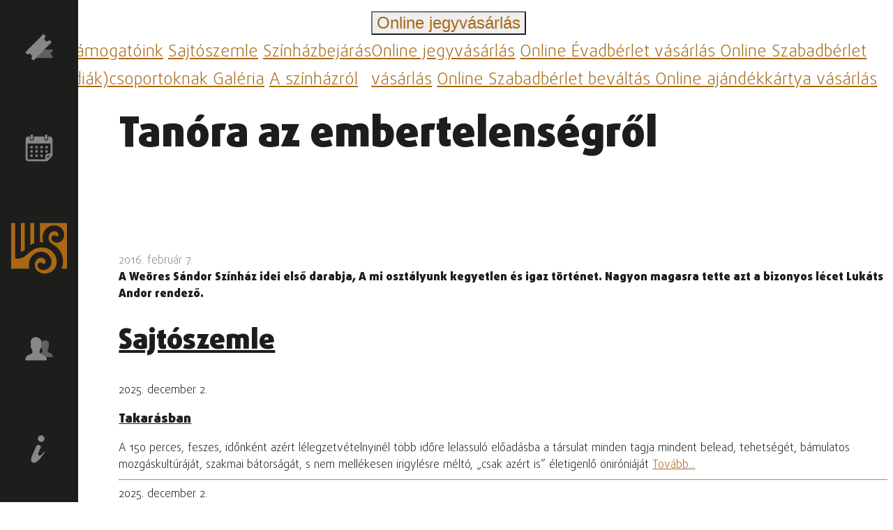

--- FILE ---
content_type: text/html; charset=UTF-8
request_url: https://wssz.hu/hu/article/tanora-az-embertelensegrol
body_size: 18585
content:

<!DOCTYPE html>
<html lang="hu">
<head>
    <meta charset="utf-8" />
    <meta http-equiv="Content-type" content="text/html; charset=utf-8" />
    <meta http-equiv="X-UA-Compatible" content="IE=edge" />
    <meta name="viewport" content="width=device-width, initial-scale=1, shrink-to-fit=no" />
    <meta name="copyright" content="https://wssz.hu/hu" />
    <meta name="referrer" content="unsafe-url" />
    <meta name="Author" content="Mészáros Zsolt (ergomarketing.hu)" />

    <meta name="twitter:card" content="summary_large_image" />
    <meta name="twitter:site" content="@WSSzinhaz" />
    <meta property="og:site_name" content="wssz.hu" />
    <meta property="og:url" content="https://wssz.hu/hu/article/tanora-az-embertelensegrol" />
    <meta name="twitter:url" content="https://wssz.hu/hu/article/tanora-az-embertelensegrol" />

    <title>Tanóra az embertelenségről - Weöres Sándor Színház</title>

    <meta name="keywords" content="" />
<meta name="description" content="A Weöres Sándor Színház idei első darabja, A mi osztályunk kegyetlen és igaz történet. Nagyon magasra tette azt a bizonyos lécet Lukáts Andor rendező." />
<meta property="og:type" content="article" />
<meta property="og:title" content="Tanóra az embertelenségről" />
<meta property="og:description" content="A Weöres Sándor Színház idei első darabja, A mi osztályunk kegyetlen és igaz történet. Nagyon magasra tette azt a bizonyos lécet Lukáts Andor rendező." />
<meta property="og:image" content="" />
<meta property="article:published_time" content="2016-02-07T20:47" />
<meta property="article:modified_time" content="2016-02-07T20:47" />
<meta property="article:author" content="Weöres Sándor Színház" />
<meta property="article:tag" content="" />
<meta name="twitter:title" content="Tanóra az embertelenségről" />
<meta name="twitter:description" content="A Weöres Sándor Színház idei első darabja, A mi osztályunk kegyetlen és igaz történet. Nagyon magasra tette azt a bizonyos lécet Lukáts Andor rendező." />
<meta name="twitter:image" content="" />

                    
    <meta name="Robots" content="all" />

    <link rel="copyright" title="Szerzői jogok" href="https://wssz.hu/hu/gdpr-hu" />
    <link rel="author" title="Impresszum" href="https://wssz.hu/hu/impressum-hu" />
    <link rel="home" title="Weöres Sándor Színház" href="https://wssz.hu/hu" />
    <link rel="canonical" href="https://wssz.hu/hu/article/tanora-az-embertelensegrol" />
    <link rel="alternate" href="wssz.hu" hreflang="hu">
    <link rel="alternate" href="wssz.hu" hreflang="x-default">

    <link rel="apple-touch-icon" sizes="57x57" href="https://wssz.hu/static/icon/apple-icon-57x57.png">
    <link rel="apple-touch-icon" sizes="60x60" href="https://wssz.hu/static/icon/apple-icon-60x60.png">
    <link rel="apple-touch-icon" sizes="72x72" href="https://wssz.hu/static/icon/apple-icon-72x72.png">
    <link rel="apple-touch-icon" sizes="76x76" href="https://wssz.hu/static/icon/apple-icon-76x76.png">
    <link rel="apple-touch-icon" sizes="114x114" href="https://wssz.hu/static/icon/apple-icon-114x114.png">
    <link rel="apple-touch-icon" sizes="120x120" href="https://wssz.hu/static/icon/apple-icon-120x120.png">
    <link rel="apple-touch-icon" sizes="144x144" href="https://wssz.hu/static/icon/apple-icon-144x144.png">
    <link rel="apple-touch-icon" sizes="152x152" href="https://wssz.hu/static/icon/apple-icon-152x152.png">
    <link rel="apple-touch-icon" sizes="180x180" href="https://wssz.hu/static/icon/apple-icon-180x180.png">
    <link rel="icon" type="image/png" sizes="192x192"  href="https://wssz.hu/static/icon/android-icon-192x192.png">
    <link rel="icon" type="image/png" sizes="32x32" href="https://wssz.hu/static/icon/favicon-32x32.png">
    <link rel="icon" type="image/png" sizes="96x96" href="https://wssz.hu/static/icon/favicon-96x96.png">
    <link rel="icon" type="image/png" sizes="16x16" href="https://wssz.hu/static/icon/favicon-16x16.png">
    <link rel="manifest" href="https://wssz.hu/static/icon/manifest.json">
    <meta name="msapplication-TileColor" content="#ffffff">
    <meta name="msapplication-TileImage" content="https://wssz.hu/static/icon/ms-icon-144x144.png">
    <meta name="theme-color" content="#ffffff">

    <!-- CSS -->
    <!-- Bootstrap -->
    <link href="https://wssz.hu/tyndall/static/node_modules/bootstrap/dist/css/bootstrap.min.css" rel="stylesheet" type="text/css">
    <!-- Fontawesome -->
    <link href="https://wssz.hu/tyndall/static/node_modules/@fortawesome/fontawesome-free/css/all.min.css" rel="stylesheet" type="text/css">
    <!-- flatpickr -->
    <link href="https://wssz.hu/tyndall/static/node_modules/flatpickr/dist/flatpickr.min.css" rel="stylesheet" type="text/css">
    <!-- Animate CSS -->
    <link href="https://wssz.hu/tyndall/static/animate.css" rel="stylesheet" type="text/css">
    <!-- Own CSS -->
    <link href="https://wssz.hu/tyndall/static/style.css?v=31" rel="stylesheet" type="text/css">
    <link href="https://wssz.hu/static/style.css?v=31" rel="stylesheet" type="text/css">

        <!-- BaguetteBox -->
    <link href="https://wssz.hu/tyndall/static/node_modules/baguettebox.js/dist/baguetteBox.min.css" rel="stylesheet" type="text/css">
    <!-- article css -->
    <link href="https://wssz.hu/static/article.css?v=31" rel="stylesheet" type="text/css">

            <script>
            // Define dataLayer and the gtag function.
            window.dataLayer = window.dataLayer || [];
            function gtag(){dataLayer.push(arguments);}

            // Set default consent to 'denied' as a placeholder
            // Determine actual values based on your own requirements
            gtag('consent', 'default', {
                'ad_storage': 'denied',
                'ad_user_data': 'denied',
                'ad_personalization': 'denied',
                'analytics_storage': 'granted',
                'functionality_storage': 'denied',
                'personalization_storage': 'denied',
                'security_storage': 'granted'
            });
        </script>
        <!-- Google tag (gtag.js) -->
        <script async src="https://www.googletagmanager.com/gtag/js?id=UA-148967668-1"></script>
        <script>
            window.dataLayer = window.dataLayer || [];
            function gtag(){dataLayer.push(arguments);}

            gtag('js', new Date());
            gtag('config', 'UA-148967668-1');
        </script>
        
            <!-- InMobi Choice. Consent Manager Tag v3.0 (for TCF 2.2) -->
<script type="text/javascript" async=true>
(function() {
  var host = window.location.hostname;
  var element = document.createElement('script');
  var firstScript = document.getElementsByTagName('script')[0];
  var url = 'https://cmp.inmobi.com'
    .concat('/choice/', 'TXrzTWP0ynndg', '/', host, '/choice.js?tag_version=V3');
  var uspTries = 0;
  var uspTriesLimit = 3;
  element.async = true;
  element.type = 'text/javascript';
  element.src = url;

  firstScript.parentNode.insertBefore(element, firstScript);

  function makeStub() {
    var TCF_LOCATOR_NAME = '__tcfapiLocator';
    var queue = [];
    var win = window;
    var cmpFrame;

    function addFrame() {
      var doc = win.document;
      var otherCMP = !!(win.frames[TCF_LOCATOR_NAME]);

      if (!otherCMP) {
        if (doc.body) {
          var iframe = doc.createElement('iframe');

          iframe.style.cssText = 'display:none';
          iframe.name = TCF_LOCATOR_NAME;
          doc.body.appendChild(iframe);
        } else {
          setTimeout(addFrame, 5);
        }
      }
      return !otherCMP;
    }

    function tcfAPIHandler() {
      var gdprApplies;
      var args = arguments;

      if (!args.length) {
        return queue;
      } else if (args[0] === 'setGdprApplies') {
        if (
          args.length > 3 &&
          args[2] === 2 &&
          typeof args[3] === 'boolean'
        ) {
          gdprApplies = args[3];
          if (typeof args[2] === 'function') {
            args[2]('set', true);
          }
        }
      } else if (args[0] === 'ping') {
        var retr = {
          gdprApplies: gdprApplies,
          cmpLoaded: false,
          cmpStatus: 'stub'
        };

        if (typeof args[2] === 'function') {
          args[2](retr);
        }
      } else {
        if(args[0] === 'init' && typeof args[3] === 'object') {
          args[3] = Object.assign(args[3], { tag_version: 'V3' });
        }
        queue.push(args);
      }
    }

    function postMessageEventHandler(event) {
      var msgIsString = typeof event.data === 'string';
      var json = {};

      try {
        if (msgIsString) {
          json = JSON.parse(event.data);
        } else {
          json = event.data;
        }
      } catch (ignore) {}

      var payload = json.__tcfapiCall;

      if (payload) {
        window.__tcfapi(
          payload.command,
          payload.version,
          function(retValue, success) {
            var returnMsg = {
              __tcfapiReturn: {
                returnValue: retValue,
                success: success,
                callId: payload.callId
              }
            };
            if (msgIsString) {
              returnMsg = JSON.stringify(returnMsg);
            }
            if (event && event.source && event.source.postMessage) {
              event.source.postMessage(returnMsg, '*');
            }
          },
          payload.parameter
        );
      }
    }

    while (win) {
      try {
        if (win.frames[TCF_LOCATOR_NAME]) {
          cmpFrame = win;
          break;
        }
      } catch (ignore) {}

      if (win === window.top) {
        break;
      }
      win = win.parent;
    }
    if (!cmpFrame) {
      addFrame();
      win.__tcfapi = tcfAPIHandler;
      win.addEventListener('message', postMessageEventHandler, false);
    }
  };

  makeStub();

  function makeGppStub() {
    const CMP_ID = 10;
    const SUPPORTED_APIS = [
      '2:tcfeuv2',
      '6:uspv1',
      '7:usnatv1',
      '8:usca',
      '9:usvav1',
      '10:uscov1',
      '11:usutv1',
      '12:usctv1'
    ];

    window.__gpp_addFrame = function (n) {
      if (!window.frames[n]) {
        if (document.body) {
          var i = document.createElement("iframe");
          i.style.cssText = "display:none";
          i.name = n;
          document.body.appendChild(i);
        } else {
          window.setTimeout(window.__gpp_addFrame, 10, n);
        }
      }
    };
    window.__gpp_stub = function () {
      var b = arguments;
      __gpp.queue = __gpp.queue || [];
      __gpp.events = __gpp.events || [];

      if (!b.length || (b.length == 1 && b[0] == "queue")) {
        return __gpp.queue;
      }

      if (b.length == 1 && b[0] == "events") {
        return __gpp.events;
      }

      var cmd = b[0];
      var clb = b.length > 1 ? b[1] : null;
      var par = b.length > 2 ? b[2] : null;
      if (cmd === "ping") {
        clb(
          {
            gppVersion: "1.1", // must be “Version.Subversion”, current: “1.1”
            cmpStatus: "stub", // possible values: stub, loading, loaded, error
            cmpDisplayStatus: "hidden", // possible values: hidden, visible, disabled
            signalStatus: "not ready", // possible values: not ready, ready
            supportedAPIs: SUPPORTED_APIS, // list of supported APIs
            cmpId: CMP_ID, // IAB assigned CMP ID, may be 0 during stub/loading
            sectionList: [],
            applicableSections: [-1],
            gppString: "",
            parsedSections: {},
          },
          true
        );
      } else if (cmd === "addEventListener") {
        if (!("lastId" in __gpp)) {
          __gpp.lastId = 0;
        }
        __gpp.lastId++;
        var lnr = __gpp.lastId;
        __gpp.events.push({
          id: lnr,
          callback: clb,
          parameter: par,
        });
        clb(
          {
            eventName: "listenerRegistered",
            listenerId: lnr, // Registered ID of the listener
            data: true, // positive signal
            pingData: {
              gppVersion: "1.1", // must be “Version.Subversion”, current: “1.1”
              cmpStatus: "stub", // possible values: stub, loading, loaded, error
              cmpDisplayStatus: "hidden", // possible values: hidden, visible, disabled
              signalStatus: "not ready", // possible values: not ready, ready
              supportedAPIs: SUPPORTED_APIS, // list of supported APIs
              cmpId: CMP_ID, // list of supported APIs
              sectionList: [],
              applicableSections: [-1],
              gppString: "",
              parsedSections: {},
            },
          },
          true
        );
      } else if (cmd === "removeEventListener") {
        var success = false;
        for (var i = 0; i < __gpp.events.length; i++) {
          if (__gpp.events[i].id == par) {
            __gpp.events.splice(i, 1);
            success = true;
            break;
          }
        }
        clb(
          {
            eventName: "listenerRemoved",
            listenerId: par, // Registered ID of the listener
            data: success, // status info
            pingData: {
              gppVersion: "1.1", // must be “Version.Subversion”, current: “1.1”
              cmpStatus: "stub", // possible values: stub, loading, loaded, error
              cmpDisplayStatus: "hidden", // possible values: hidden, visible, disabled
              signalStatus: "not ready", // possible values: not ready, ready
              supportedAPIs: SUPPORTED_APIS, // list of supported APIs
              cmpId: CMP_ID, // CMP ID
              sectionList: [],
              applicableSections: [-1],
              gppString: "",
              parsedSections: {},
            },
          },
          true
        );
      } else if (cmd === "hasSection") {
        clb(false, true);
      } else if (cmd === "getSection" || cmd === "getField") {
        clb(null, true);
      }
      //queue all other commands
      else {
        __gpp.queue.push([].slice.apply(b));
      }
    };
    window.__gpp_msghandler = function (event) {
      var msgIsString = typeof event.data === "string";
      try {
        var json = msgIsString ? JSON.parse(event.data) : event.data;
      } catch (e) {
        var json = null;
      }
      if (typeof json === "object" && json !== null && "__gppCall" in json) {
        var i = json.__gppCall;
        window.__gpp(
          i.command,
          function (retValue, success) {
            var returnMsg = {
              __gppReturn: {
                returnValue: retValue,
                success: success,
                callId: i.callId,
              },
            };
            event.source.postMessage(msgIsString ? JSON.stringify(returnMsg) : returnMsg, "*");
          },
          "parameter" in i ? i.parameter : null,
          "version" in i ? i.version : "1.1"
        );
      }
    };
    if (!("__gpp" in window) || typeof window.__gpp !== "function") {
      window.__gpp = window.__gpp_stub;
      window.addEventListener("message", window.__gpp_msghandler, false);
      window.__gpp_addFrame("__gppLocator");
    }
  };

  makeGppStub();

  var uspStubFunction = function() {
    var arg = arguments;
    if (typeof window.__uspapi !== uspStubFunction) {
      setTimeout(function() {
        if (typeof window.__uspapi !== 'undefined') {
          window.__uspapi.apply(window.__uspapi, arg);
        }
      }, 500);
    }
  };

  var checkIfUspIsReady = function() {
    uspTries++;
    if (window.__uspapi === uspStubFunction && uspTries < uspTriesLimit) {
      console.warn('USP is not accessible');
    } else {
      clearInterval(uspInterval);
    }
  };

  if (typeof window.__uspapi === 'undefined') {
    window.__uspapi = uspStubFunction;
    var uspInterval = setInterval(checkIfUspIsReady, 6000);
  }
})();
</script>
<!-- End InMobi Choice. Consent Manager Tag v3.0 (for TCF 2.2) -->    
    <script type="text/javascript">
    var TYNDALL_PATH = "https://tyndall.wssz.hu";
    var THIS_PATH = "https://wssz.hu";
    var THIS_LANG = "hu";
    var THIS_MODELNAME = "article";
    var THIS_ID = "tanora-az-embertelensegrol";
    </script>

</head>
<body class="on article  ">
    <a id="skip-to-content" href="#main-content">ugrás a tartalomra</a>

    <header>
                    
<nav id="sidebar">
    <span data-container="body" data-toggle="popover" data-placement="right" data-content="REPERTOÁR"><a href="https://wssz.hu/hu/season" title="repertoár">			<svg width="100%" height="100%" viewBox="0 0 100 100" version="1.1" xmlns="http://www.w3.org/2000/svg" xmlns:xlink="http://www.w3.org/1999/xlink" xml:space="preserve" xmlns:serif="http://www.serif.com/" style="fill-rule:evenodd;clip-rule:evenodd;stroke-linejoin:round;stroke-miterlimit:2;">
			<path class="fill-gray" d="M39.429,72.825C39.428,68.99 36.272,65.834 32.437,65.833C31.74,65.832 31.047,65.937 30.381,66.143L30.381,57.529L98.65,57.529L98.65,65.836C94.868,65.911 91.797,69.042 91.797,72.825C91.797,76.608 94.868,79.739 98.65,79.814L98.65,88.121L30.381,88.121L30.381,79.506C31.047,79.713 31.74,79.818 32.437,79.816C36.272,79.816 39.428,76.66 39.429,72.825Z" style="fill-rule:nonzero;"/>
			<path class="fill-lgray" d="M71.982,25.422C75.668,29.107 81.733,29.107 85.419,25.422C86.09,24.753 86.656,23.987 87.097,23.148L95.375,31.426L29.773,97.029L21.79,89.046C23.492,87.277 24.444,84.915 24.444,82.46C24.444,77.249 20.156,72.96 14.944,72.96C12.489,72.96 10.127,73.912 8.358,75.614L0.375,67.631L65.978,2.029L74.256,10.307C73.418,10.748 72.651,11.314 71.982,11.985C68.298,15.671 68.298,21.736 71.982,25.422Z" style="fill-rule:nonzero;"/>
		</svg>
	</a></span>
    <span data-container="body" data-toggle="popover" data-placement="right" data-content="HAVI MŰSOR"><a href="https://wssz.hu/hu/event" title="havi műsor">			<svg width="100%" height="100%" viewBox="0 0 100 100" version="1.1" xmlns="http://www.w3.org/2000/svg" xmlns:xlink="http://www.w3.org/1999/xlink" xml:space="preserve" xmlns:serif="http://www.serif.com/" style="fill-rule:evenodd;clip-rule:evenodd;stroke-linejoin:round;stroke-miterlimit:2;">
			<rect x="73.079" y="43.625" width="7.926" height="7.928" style="fill-rule:nonzero;"/>
			<path d="M88.608,9.34L82.611,9.34L82.611,17.483C82.611,17.491 82.611,17.498 82.611,17.506C82.611,21.255 79.525,24.34 75.776,24.34C75.77,24.34 75.763,24.34 75.756,24.34L75.328,24.34C75.321,24.34 75.315,24.34 75.308,24.34C71.559,24.34 68.473,21.255 68.473,17.505C68.473,17.498 68.473,17.491 68.474,17.483L68.474,9.34L30.989,9.34L30.989,17.483C30.989,17.491 30.989,17.498 30.989,17.506C30.989,21.255 27.904,24.34 24.155,24.34C24.148,24.34 24.142,24.34 24.135,24.34L23.706,24.34C23.7,24.34 23.693,24.34 23.686,24.34C19.937,24.34 16.852,21.255 16.852,17.506C16.852,17.498 16.852,17.491 16.852,17.483L16.852,9.34L11.497,9.34C11.484,9.34 11.472,9.34 11.459,9.34C6.192,9.34 1.858,13.674 1.858,18.941C1.858,18.955 1.858,18.969 1.858,18.983L1.858,88.196C1.858,88.21 1.858,88.224 1.858,88.238C1.858,93.505 6.192,97.838 11.458,97.838C11.471,97.838 11.484,97.838 11.497,97.838L74.792,97.838L79.291,97.732C79.844,97.552 80.355,97.26 80.79,96.874L96.319,80.374C96.534,80.16 96.641,79.946 96.854,79.732C97.685,78.699 98.139,77.414 98.14,76.089L98.14,18.983C98.141,18.917 98.142,18.85 98.142,18.784C98.142,13.603 93.879,9.34 88.697,9.34C88.668,9.34 88.638,9.34 88.608,9.34ZM79.184,88.624L79.184,80.267C79.184,80.26 79.184,80.253 79.184,80.247C79.184,78.73 80.432,77.481 81.949,77.481C81.955,77.481 81.962,77.481 81.968,77.482L89.786,77.482L79.184,88.624ZM91.392,70.624L81.968,70.624C81.955,70.624 81.942,70.624 81.929,70.624C76.663,70.624 72.329,74.958 72.329,80.224C72.329,80.238 72.329,80.253 72.329,80.267L72.329,91.089L11.497,91.089C11.491,91.089 11.485,91.089 11.479,91.089C9.961,91.089 8.713,89.84 8.713,88.323C8.713,88.316 8.713,88.309 8.713,88.303L8.713,34.197L91.5,34.197L91.5,70.625L91.392,70.624Z" style="fill-rule:nonzero;"/>
			<path d="M24.028,21.34C26.19,21.306 27.958,19.537 27.99,17.376L27.99,6.126C27.958,3.964 26.189,2.195 24.028,2.162L23.6,2.162C21.438,2.195 19.669,3.964 19.637,6.126L19.637,17.483C19.669,19.645 21.438,21.414 23.6,21.447L24.029,21.447L24.028,21.34Z" style="fill-rule:nonzero;"/>
			<path d="M75.756,21.34C77.918,21.307 79.687,19.537 79.719,17.375L79.719,6.126C79.687,3.964 77.918,2.195 75.756,2.162L75.328,2.162C73.166,2.195 71.397,3.964 71.365,6.126L71.365,17.483C71.397,19.645 73.166,21.414 75.328,21.447L75.756,21.447L75.756,21.34Z" style="fill-rule:nonzero;"/>
			<rect x="19.208" y="43.625" width="7.925" height="7.928" style="fill-rule:nonzero;"/>
			<rect x="37.201" y="43.625" width="7.925" height="7.928" style="fill-rule:nonzero;"/>
			<rect x="55.193" y="43.625" width="7.925" height="7.928" style="fill-rule:nonzero;"/>
			<rect x="19.208" y="58.839" width="7.925" height="7.929" style="fill-rule:nonzero;"/>
			<rect x="37.201" y="58.839" width="7.925" height="7.929" style="fill-rule:nonzero;"/>
			<rect x="55.193" y="58.839" width="7.925" height="7.929" style="fill-rule:nonzero;"/>
			<rect x="73.079" y="58.839" width="7.926" height="7.929" style="fill-rule:nonzero;"/>
			<rect x="19.208" y="74.16" width="7.925" height="7.928" style="fill-rule:nonzero;"/>
			<rect x="37.201" y="74.16" width="7.925" height="7.928" style="fill-rule:nonzero;"/>
			<rect x="55.193" y="74.16" width="7.925" height="7.928" style="fill-rule:nonzero;"/>
		</svg>
	</a></span>
    <span data-container="body" data-toggle="popover" data-placement="right" data-content="WEÖRES SÁNDOR SZÍNHÁZ"><a href="https://wssz.hu/hu" title="Weöres Sándor Színház"><svg id="logo" width="100%" height="100%" viewBox="0 0 1000 1000" version="1.1" xmlns="http://www.w3.org/2000/svg" xmlns:xlink="http://www.w3.org/1999/xlink" xml:space="preserve" xmlns:serif="http://www.serif.com/" style="fill-rule:evenodd;clip-rule:evenodd;stroke-linejoin:round;stroke-miterlimit:2;">
    <path d="M407.33,414.86L414,413.13L414,46.45L344.38,46.45L344.38,443.64L358.06,434.95C374.2,424.67 393.78,418.34 407.33,414.86Z" style="fill-rule:nonzero;"/>
    <path d="M241.2,528.64L243.22,526.17L243.22,46.46L173.6,46.46L173.6,566.32L185.31,562.43C210.98,553.87 229.77,542.5 241.2,528.64Z" style="fill-rule:nonzero;"/>
    <path d="M319.18,823.13C311.87,757.23 329.28,694.21 368.18,645.63C408.45,595.38 463.88,565.75 524.3,562.21C577.72,559.05 629.05,577.63 665.08,613.13C731.25,678.33 741.54,772.73 689.54,837.62C658.28,876.64 601.91,897.73 552.45,888.86C514.79,882.11 485.63,858.06 474.51,824.53C470,810.99 471.03,796.5 477.43,783.75C483.83,770.98 494.82,761.48 508.35,756.97C531.81,749.18 557.34,758.48 570.44,779.58L573.36,784.29L578.87,783.75C587.37,782.9 599.6,779.02 606.16,770.8C612.26,763.2 615.47,753.41 615.47,742.52C615.47,724.3 606.46,705.37 590.1,689.26C575.55,674.94 553.87,667.5 530.54,668.87C500.74,670.62 472.72,686.09 451.62,712.46C430.56,738.71 421.25,773.85 425.4,811.36C429.94,852.16 449.76,889.33 479.77,913.35C529.01,952.7 583.98,956.25 621.45,952.3C673.36,946.82 719.04,926.87 753.56,894.59C798.24,852.8 820.92,785.85 814.22,715.5C807.44,644.47 766.76,577.58 702.64,531.98C689.65,523.41 672.22,511.9 654.48,505.19C581.92,477.72 527.98,486.66 522.79,487.6C476.15,492.54 398.24,500.99 287.33,610.11C193.41,702.53 97.2,686.67 72.41,680.54L72.41,46.46L0,46.46L0,864.43L327.17,864.43C323.47,850.97 320.74,837.17 319.18,823.13Z" style="fill-rule:nonzero;"/>
    <path d="M515.24,46.46L515.24,395.17L524.95,394.34C539.15,392.92 552.53,392.33 564.49,392.45L576.56,392.45L573.13,380.97C570.88,373.39 568.87,365.35 567.21,357.3C553.83,293.38 568.16,226.03 606.39,172.65C639.65,126.13 688.77,97.01 744.76,90.62C802.41,83.99 854.13,99.14 894.38,134.42C953.21,186.15 966.82,284.51 923.5,345C896.04,383.35 847.86,404.18 800.75,397.91C765.24,393.29 736.95,371.51 725.11,339.91C714.69,312.33 728.78,281.55 756.36,271.14C777.55,263.21 801.58,269.6 816.14,287L820.28,292.09L826.32,289.6C830.46,287.82 836.03,284.86 839.58,279.89C843.84,273.97 846.09,265.8 846.09,257.05C846.09,247.46 843.25,228.76 823.84,211.71C803.72,194.07 778.74,194.31 756.96,196.8C738.85,198.81 713.16,207.1 693.28,234.8C672.68,263.56 664.64,301.2 671.86,335.53C677.31,361.93 691.75,386.19 714.71,407.73L714.83,407.85L715.78,408.56C724.66,416.37 737.8,425.84 754.84,436.49L769.99,445.72C770.23,445.96 770.94,446.31 770.94,446.31L770.58,446.19C863.85,506.32 922.8,604.92 928.48,710.15C931.44,765.19 922.21,817.51 902.32,864.38L1000.02,864.38L1000.02,46.46L515.24,46.46Z" style="fill-rule:nonzero;"/>
</svg>
</a></span>
    <span data-container="body" data-toggle="popover" data-placement="right" data-content="TÁRSULAT"><a href="https://wssz.hu/hu/column/wssz-tarsulat" title="társulat">			<svg width="100%" height="100%" viewBox="0 0 100 100" version="1.1" xmlns="http://www.w3.org/2000/svg" xmlns:xlink="http://www.w3.org/1999/xlink" xml:space="preserve" xmlns:serif="http://www.serif.com/" style="fill-rule:evenodd;clip-rule:evenodd;stroke-linejoin:round;stroke-miterlimit:2;">
			<path class="fill-gray" d="M71.409,19.736C64.899,19.9 60.461,22.846 58.66,27.175C56.988,31.203 57.415,35.978 58.579,40.806C58.452,41.043 58.151,41.197 58.051,41.442C57.675,42.407 57.49,43.435 57.506,44.47C57.402,46.097 58.009,47.691 59.17,48.835C59.615,49.218 59.724,49.118 60.116,49.272C60.252,50.441 60.474,51.6 60.779,52.737C60.997,53.468 61.29,54.175 61.652,54.847C61.752,55.047 62.034,55.202 62.162,55.392L62.162,61.012C61.674,62.078 60.78,62.907 59.68,63.312C58.151,64.076 56.014,64.731 53.778,65.604C51.34,66.442 49.097,67.766 47.185,69.496C44.976,71.703 43.675,74.661 43.539,77.78L43.375,80.263L99.571,80.263L99.407,77.78C99.272,74.661 97.97,71.703 95.761,69.496C93.849,67.766 91.607,66.442 89.169,65.604C86.931,64.731 84.794,64.076 83.266,63.312C82.166,62.907 81.273,62.078 80.785,61.012L80.785,55.32C80.885,55.156 81.111,54.984 81.203,54.801C81.536,54.155 81.816,53.483 82.039,52.792C82.387,51.631 82.645,50.445 82.812,49.245C83.23,49.081 83.376,49.172 83.849,48.727C84.992,47.501 85.57,45.851 85.44,44.18C85.485,43.091 85.273,42.007 84.822,41.016C84.731,40.843 84.576,40.815 84.458,40.651C85.277,37.669 85.602,34.572 85.422,31.485C85.332,29.364 84.68,27.304 83.531,25.519C82.257,23.8 80.359,22.647 78.247,22.309C76.428,20.576 73.984,19.648 71.473,19.736L71.409,19.736Z" style="fill-rule:nonzero;"/>
			<path class="fill-lgray" d="M38.957,8.409C30.01,8.633 23.91,12.682 21.436,18.631C19.137,24.168 19.724,30.729 21.324,37.365C21.149,37.69 20.736,37.903 20.598,38.239C20.082,39.565 19.827,40.978 19.849,42.401C19.706,44.636 20.541,46.827 22.136,48.4C22.748,48.926 22.898,48.788 23.436,49C23.624,50.607 23.929,52.199 24.348,53.762C24.648,54.767 25.05,55.739 25.548,56.662C25.685,56.937 26.074,57.15 26.248,57.411L26.248,65.136C25.773,66.372 24.836,67.297 22.837,68.297C20.736,69.347 17.799,70.247 14.725,71.446C11.375,72.598 8.293,74.418 5.665,76.795C2.63,79.828 0.841,83.892 0.654,88.179L0.429,91.591L77.66,91.591L77.434,88.179C77.248,83.892 75.459,79.827 72.423,76.794C69.796,74.417 66.714,72.597 63.363,71.445C60.288,70.245 57.351,69.346 55.252,68.296C53.253,67.296 52.315,66.371 51.841,65.135L51.841,57.311C51.978,57.085 52.29,56.849 52.416,56.598C52.874,55.711 53.259,54.787 53.565,53.837C54.043,52.242 54.398,50.612 54.627,48.962C55.202,48.738 55.403,48.862 56.053,48.25C57.539,46.888 58.239,44.689 58.239,42.002C58.3,40.506 58.009,39.016 57.389,37.653C57.264,37.415 57.051,37.377 56.889,37.152C58.014,33.053 58.462,28.798 58.214,24.555C58.091,21.64 57.194,18.81 55.615,16.356C53.865,13.994 51.256,12.41 48.353,11.945C45.853,9.563 42.495,8.288 39.044,8.409L38.957,8.409Z" style="fill-rule:nonzero;"/>
		</svg>
	</a></span>
    <span data-container="body" data-toggle="popover" data-placement="right" data-content="JEGYINFORMÁCIÓK"><a href="https://wssz.hu/hu/article/jegyinformaciok" title="jegyinformációk">			<svg width="100%" height="100%" viewBox="0 0 100 100" version="1.1" xmlns="http://www.w3.org/2000/svg" xmlns:xlink="http://www.w3.org/1999/xlink" xml:space="preserve" xmlns:serif="http://www.serif.com/" style="fill-rule:evenodd;clip-rule:evenodd;stroke-linejoin:round;stroke-miterlimit:2;">
			<path class="fill-lgray" d="M48.359,34.696C48.359,34.696 48.36,34.696 48.361,34.696C52.634,34.696 56.151,38.213 56.151,42.487C56.151,43.632 55.899,44.763 55.412,45.8C51.47,54.186 47.142,64.064 47.142,68.892C47.14,68.943 47.139,68.994 47.139,69.045C47.139,71.372 49.037,73.295 51.364,73.325C56.417,73.325 63.079,66.169 66.905,60.092C67.442,59.245 68.566,58.967 69.436,59.467L69.472,59.488C69.934,59.748 70.221,60.238 70.221,60.769C70.221,61.038 70.147,61.302 70.007,61.532C63.397,72.329 43.886,99.5 31.944,99.5C26.455,99.5 21.389,95.7 21.389,88.101C21.389,82.402 23.5,76.914 25.822,71.636L39.546,40.446C41.08,36.958 44.548,34.695 48.359,34.695L48.359,34.696ZM55.207,0.722C55.932,0.588 56.668,0.52 57.405,0.52C64.039,0.52 69.497,5.979 69.497,12.612C69.497,13.348 69.43,14.082 69.297,14.805C68.269,19.796 64.156,23.604 59.102,24.246C58.564,24.32 58.022,24.357 57.479,24.357C50.995,24.357 45.659,19.022 45.659,12.537C45.659,11.996 45.696,11.456 45.77,10.92C46.41,5.865 50.217,1.751 55.207,0.722Z" style="fill-rule:nonzero;"/>
		</svg>
	</a></span>
</nav>
            </header>

            <div id="control-panel" class="bg-white">
    <div class="left-panel">
                    <div class="dropdown menu2">
                <button class="btn btn-transparent text-gold fs-4" type="button" data-toggle="dropdown" aria-expanded="false" title="menü">
                                            <i class="fas fa-bars"></i>
                                    </button>
                <div class="dropdown-menu" role="menu">
                                            <a class="dropdown-item" href="/tamogatoink">Támogatóink</a>
                                            <a class="dropdown-item" href="/column/wssz-sajtoszemle">Sajtószemle</a>
                                            <a class="dropdown-item" href="https://wssz.hu/hu/article/6240-szinhazbejaras-diakcsoportoknak-">Színházbejárás (diák)csoportoknak </a>
                                            <a class="dropdown-item" href="/gallery">Galéria</a>
                                            <a class="dropdown-item" href="/column/wssz-szinhaz">A színházról</a>
                                    </div>
            </div>
                    <div class="dropdown menu2">
                <button class="btn btn-transparent text-gold fs-4" type="button" data-toggle="dropdown" aria-expanded="false" title="Online jegyvásárlás">
                                            <span class="d-none d-md-inline">Online jegyvásárlás</span>
                        <span class="d-md-none"><i class="fas fa-ticket-alt"></i></span>
                        <i class="fas fa-sort-down"></i>
                                    </button>
                <div class="dropdown-menu" role="menu">
                                            <a class="dropdown-item" href="https://wssz.jegy.hu">Online jegyvásárlás</a>
                                            <a class="dropdown-item" href="https://wssz.jegy.hu/seasonticket">Online Évadbérlet vásárlás </a>
                                            <a class="dropdown-item" href="https://wssz.jegy.hu/seasonticket">Online Szabadbérlet vásárlás</a>
                                            <a class="dropdown-item" href="https://wssz.jegy.hu/seasonpackage">Online Szabadbérlet beváltás </a>
                                            <a class="dropdown-item" href="https://wssz.jegy.hu/gift">Online ajándékkártya vásárlás</a>
                                    </div>
            </div>
            </div>
    <div class="right-panel">
        <a href="https://wssz.hu/hu/search" title="keresés">	<i class="fas fa-search fa-fw"></i>
</a>
        <a href="https://www.facebook.com/Weöres-Sándor-Sz%C3%ADnház-158105264224853/" title="facebook">	<i class="fab fa-facebook-square fa-fw"></i>
</a>
        <a href="https://www.youtube.com/c/WeöresSándorSz%C3%ADnházSzombathely" title="youtube">	<i class="fab fa-youtube fa-fw"></i>
</a>
        <a href="https://www.instagram.com/weoressandorszinhaz/" title="instagram">	<i class="fab fa-instagram-square fa-fw"></i>
</a>
        <a id="dn-toggler" href="#" title="sötét-világos mód">
            	<i class="fas fa-toggle-off fa-fw"></i>

            	<i class="fas fa-toggle-on fa-fw"></i>

        </a>
                    <a href="https://wssz.hu/hu/login" title="bejelentkezés">	<i class="fas fa-user fa-fw"></i>
</a>
            </div>
</div>
    
    <main id="main-content">
        <script type="application/ld+json">
{
"@context": "https://schema.org"
,"@type": "Article"
,"headline": "Tanóra az embertelenségről"
,"author": {
    "@type": "Organization"
    ,"name": "Weöres Sándor Színház"
    ,"url": "https://wssz.hu"
}
,"url": "http://www.frisss.hu/hirek/tanora-az-embertelensegrol-"
,"abstract": "A Weöres Sándor Színház idei első darabja, A mi osztályunk kegyetlen és igaz történet. Nagyon magasra tette azt a bizonyos lécet Lukáts Andor rendező."
,"dateCreated": "2016-02-07"
,"dateModified": "2016-02-07"
,"datePublished": "2016-02-07"
}
</script>

<section>
    <div class="row">
        <article class="col-12 col-xl-6 h-entry">
            <h1 class='p-name entry-title'>Tanóra az embertelenségről</h1>
                                        <div class="mb-3 text-lgray border-bottom">
                                        	<i class="fas fa-feather-alt"></i>
2016. február 7.
                </div>
                                                    <div class="p-summary entry-summary mb-3 hyphens text-justify">
                    <strong>		
	
	
	A Weöres Sándor Színház idei első darabja, A mi osztályunk kegyetlen és igaz történet. Nagyon magasra tette azt a bizonyos lécet Lukáts Andor rendező.
</strong>
                </div>
                        
            
            
            
                                </article>
        <aside class="col-12 col-xl-6">
                                                                                                                            <div class="col-12  px-3 px-lg-4 pt-1 pb-4">
                        <h2 class="mt-0">
                            <a class="text-black" href="https://wssz.hu/hu/column/wssz-sajtoszemle">Sajtószemle</a>
                        </h2>
                        <div class="row">
                                                                                                						<div class="col-12">
			<span class="badge badge-secondary mb-2">2025. december 2.</span>
			<h3 class="p-name entry-title"><a class="text-black" href="https://hvg.hu/hetilap-print-cikk/20254813szellem_plusz1">
				Takarásban
			</a></h3>
			<div class="hyphens text-justify">
				A 150 perces, feszes, időnként azért lélegzetvételnyinél több időre lelassuló előadásba a társulat minden tagja mindent belead, tehetségét, bámulatos mozgáskultúráját, szakmai bátorságát, s nem mellékesen irigylésre méltó, „csak azért is” életigenlő öniróniáját <a href="https://hvg.hu/hetilap-print-cikk/20254813szellem_plusz1">Tovább...</a>
			</div>
		</div>
			<hr style="width:100%">

                                                                                                                                						<div class="col-12">
			<span class="badge badge-secondary mb-2">2025. december 2.</span>
			<h3 class="p-name entry-title"><a class="text-black" href="https://fidelio.hu/szinhaz/15-sor-szinhaz-takarasban-184172.html">
				Szombathelyen nem hazudnak – 15 sor színház
			</a></h3>
			<div class="hyphens text-justify">
				„Vidéken előadást csinálni vidéki alkotók küzdelmeiről nem veszélytelen vállalkozás: a színházzal kapcsolatos illúziók lebontása egy kis közösségben, ahol az egyetlen kőszínház szerepe a meghatározó, balul sülhet el. Szombathelyen nem így történik.” – A Fidelio 15 sor-rovatát azért hoztuk létre, hogy mindenről beszámoljunk, ami kultúra. A következő rövid írás a Weöres Sándor Színház Takarásban című előadásáról szól. Takarásban kritika. 15 sor színház. <a href="https://fidelio.hu/szinhaz/15-sor-szinhaz-takarasban-184172.html">Tovább...</a>
			</div>
		</div>
			<hr style="width:100%">

                                                                                                                                						<div class="col-12">
			<span class="badge badge-secondary mb-2">2025. november 11.</span>
			<h3 class="p-name entry-title"><a class="text-black" href="https://wmn.hu/kult/65868-szombathely-takarasban-zavada-miko-osbemutato">
				Ahol mindenki meztelen: a szombathelyi Takarásban megrendítő vallomás a vidéki színházcsinálásról
			</a></h3>
			<div class="hyphens text-justify">
				Mozgalmas, kíméletlenül őszinte előadás lett. Valós, élhető mondatokkal leírt, pazar vizuális köntösbe csomagolt, keserű komédia a Takarásban. Egy ősbemutató Szombathelyen, amelyet három szerző, Závada Péter és Mikó Csaba íróként, Nagy Péter István rendezőként jegyez.  <a href="https://wmn.hu/kult/65868-szombathely-takarasban-zavada-miko-osbemutato">Tovább...</a>
			</div>
		</div>
		
                                                                                    </div>
                    </div>
                                    </aside>
    </div>
</section>
    </main>

    <footer>
                    
<section>
    <div class="row">
        <div class="col-12 col-md-6">
            <div class="svg">
                <svg width="100%" height="100%" viewBox="0 0 474 191" version="1.1" xmlns="http://www.w3.org/2000/svg" xmlns:xlink="http://www.w3.org/1999/xlink" xml:space="preserve" xmlns:serif="http://www.serif.com/" style="fill-rule:evenodd;clip-rule:evenodd;stroke-linejoin:round;stroke-miterlimit:2;">
    <path d="M223.052,9.711L226.857,9.711L236.677,42.393L245.982,9.711L250.352,9.711L259.548,42.274L269.477,9.711L273.164,9.711L261.481,47.843L257.675,47.843L248.142,15.33L238.55,47.843L234.745,47.843L223.052,9.711Z" style="fill:#878787;fill-rule:nonzero;"/>
    <path d="M286.878,9.711L308.61,9.711L308.61,12.833L290.624,12.833L290.624,26.617L304.864,26.617L304.864,29.738L290.624,29.738L290.624,44.434L308.382,44.434L308.382,47.555L286.878,47.555L286.878,9.711Z" style="fill:#878787;fill-rule:nonzero;"/>
    <path d="M340.261,9.028C351.726,9.028 359.376,17.371 359.376,27.925C359.376,38.647 351.379,48.239 339.745,48.239C328.399,48.239 320.511,39.271 320.511,28.718C320.511,18.62 327.775,9.028 340.261,9.028ZM339.924,44.999C349.625,44.999 355.303,36.487 355.303,28.371C355.303,20.195 349.744,12.258 339.924,12.258C330.103,12.258 324.544,20.423 324.544,28.311C324.544,36.269 330.103,44.999 339.924,44.999ZM331.075,2.557C331.075,1.249 332.323,0 333.681,0C334.929,0 336.237,1.249 336.237,2.557C336.237,3.974 334.929,5.163 333.681,5.163C332.313,5.173 331.075,3.984 331.075,2.557ZM343.669,2.557C343.669,1.249 344.977,0 346.226,0C347.584,0 348.832,1.249 348.832,2.557C348.832,3.974 347.584,5.163 346.226,5.163C344.968,5.173 343.669,3.984 343.669,2.557Z" style="fill:#878787;fill-rule:nonzero;"/>
    <path d="M374.686,9.711L383.714,9.711C393.474,9.711 397.042,14.646 397.042,19.7C397.042,25.428 392.384,28.836 388.757,30.363L400.5,47.555L396.071,47.555L384.734,31.046L378.432,31.046L378.432,47.555L374.686,47.555L374.686,9.711ZM385.022,27.865C388.143,27.865 392.959,25.309 392.959,20.146C392.959,16.46 390.353,12.833 382.97,12.833L378.432,12.833L378.432,27.865L385.022,27.865Z" style="fill:#878787;fill-rule:nonzero;"/>
    <path d="M414.066,9.711L435.798,9.711L435.798,12.833L417.812,12.833L417.812,26.617L432.052,26.617L432.052,29.738L417.812,29.738L417.812,44.434L435.57,44.434L435.57,47.555L414.066,47.555L414.066,9.711Z" style="fill:#878787;fill-rule:nonzero;"/>
    <path d="M449.066,41.421C449.066,41.421 453.545,44.83 459.105,44.88C463.534,44.88 467.22,42.839 467.22,38.865C467.22,29.56 448.838,30.184 448.838,18.55C448.838,13.16 453.149,9.018 460.868,9.018C465.803,9.018 470.282,10.722 470.282,10.722L469.093,14.299C469.093,14.299 465.011,12.367 460.641,12.367C456.043,12.367 452.584,14.299 452.584,18.095C452.584,27.628 470.966,26.547 470.966,38.577C470.966,45.048 465.516,48.219 458.827,48.219C452.356,48.219 448.105,45.038 448.105,45.038L449.066,41.421Z" style="fill:#878787;fill-rule:nonzero;"/>
    <path d="M225.38,101.631C225.38,101.631 229.859,105.03 235.419,105.09C239.848,105.09 243.535,103.048 243.535,99.075C243.535,89.77 225.152,90.394 225.152,78.76C225.152,73.37 229.463,69.227 237.183,69.227C242.117,69.227 246.597,70.932 246.597,70.932L245.407,74.509C245.407,74.509 241.325,72.577 236.955,72.577C232.357,72.577 228.898,74.509 228.898,78.304C228.898,87.837 247.28,86.757 247.28,98.787C247.28,105.258 241.83,108.429 235.141,108.429C228.67,108.429 224.419,105.248 224.419,105.248L225.38,101.631Z" style="fill:#878787;fill-rule:nonzero;"/>
    <path d="M271.558,69.624L275.136,69.624L289.772,107.755L285.798,107.755L281.091,95.329L265.434,95.329L260.727,107.755L256.922,107.755L271.558,69.624ZM266.624,92.148L279.902,92.148L273.263,74.668L266.624,92.148ZM268.615,64.461L279.06,59.07L280.764,62.757L269.586,66.839L268.615,64.461Z" style="fill:#878787;fill-rule:nonzero;"/>
    <path d="M302.248,69.911L305.934,69.911L329.311,102.256L329.311,69.911L332.938,69.911L332.938,107.755L329.251,107.755L305.875,75.926L305.875,107.755L302.248,107.755L302.248,69.911Z" style="fill:#878787;fill-rule:nonzero;"/>
    <path d="M350.299,69.911L361.08,69.911C371.406,69.911 382.187,74.787 382.187,88.234C382.187,100.938 372.655,107.755 358.92,107.755L350.299,107.755L350.299,69.911ZM358.355,104.634C372.942,104.634 378.154,97.598 378.154,88.808C378.154,79.167 371.852,73.033 360.278,73.033L354.035,73.033L354.035,104.634L358.355,104.634Z" style="fill:#878787;fill-rule:nonzero;"/>
    <path d="M413.838,69.227C425.303,69.227 432.954,77.571 432.954,88.125C432.954,98.847 424.957,108.439 413.323,108.439C401.977,108.439 394.089,99.471 394.089,88.917C394.089,78.82 401.352,69.227 413.838,69.227ZM413.501,105.199C423.203,105.199 428.881,96.686 428.881,88.571C428.881,80.405 423.322,72.458 413.501,72.458C403.681,72.458 398.122,80.633 398.122,88.511C398.122,96.459 403.681,105.199 413.501,105.199Z" style="fill:#878787;fill-rule:nonzero;"/>
    <path d="M447.52,69.911L456.548,69.911C466.309,69.911 469.876,74.846 469.876,79.9C469.876,85.628 465.229,89.036 461.592,90.562L473.335,107.755L468.905,107.755L457.559,91.246L451.266,91.246L451.266,107.755L447.52,107.755L447.52,69.911ZM457.856,88.065C460.977,88.065 465.803,85.509 465.803,80.346C465.803,76.659 463.197,73.023 455.815,73.023L451.276,73.023L451.276,88.055L457.856,88.055L457.856,88.065Z" style="fill:#878787;fill-rule:nonzero;"/>
    <path d="M225.38,161.831C225.38,161.831 229.859,165.24 235.419,165.29C239.848,165.29 243.535,163.248 243.535,159.274C243.535,149.97 225.152,150.594 225.152,138.96C225.152,133.569 229.463,129.427 237.183,129.427C242.117,129.427 246.597,131.132 246.597,131.132L245.407,134.709C245.407,134.709 241.325,132.777 236.955,132.777C232.357,132.777 228.898,134.709 228.898,138.504C228.898,148.037 247.28,146.957 247.28,158.987C247.28,165.458 241.83,168.629 235.141,168.629C228.67,168.629 224.419,165.448 224.419,165.448L225.38,161.831Z" style="fill:#878787;fill-rule:nonzero;"/>
    <path d="M256.585,165.914L279.625,133.232L258.062,133.232L258.062,130.111L284.5,130.111L284.5,132.152L261.748,164.834L284.728,164.834L284.728,167.955L256.585,167.955L256.585,165.914Z" style="fill:#878787;fill-rule:nonzero;"/>
    <path d="M294.647,124.661L305.092,119.27L306.796,122.956L295.619,127.039L294.647,124.661ZM297.432,130.111L301.178,130.111L301.178,167.955L297.432,167.955L297.432,130.111Z" style="fill:#878787;fill-rule:nonzero;"/>
    <path d="M317.112,130.111L320.798,130.111L344.175,162.455L344.175,130.111L347.802,130.111L347.802,167.955L344.115,167.955L320.739,136.126L320.739,167.955L317.112,167.955L317.112,130.111Z" style="fill:#878787;fill-rule:nonzero;"/>
    <path d="M363.746,130.111L367.492,130.111L367.492,147.076L390.928,147.076L390.928,130.111L394.673,130.111L394.673,167.955L390.928,167.955L390.928,150.197L367.492,150.197L367.492,167.955L363.746,167.955L363.746,130.111Z" style="fill:#878787;fill-rule:nonzero;"/>
    <path d="M420.359,129.824L423.936,129.824L438.572,167.955L434.599,167.955L429.892,155.529L414.235,155.529L409.528,167.955L405.722,167.955L420.359,129.824ZM415.424,152.348L428.702,152.348L422.063,134.877L415.424,152.348ZM417.406,124.661L427.85,119.27L429.555,122.956L418.377,127.039L417.406,124.661Z" style="fill:#878787;fill-rule:nonzero;"/>
    <path d="M445.826,165.914L468.865,133.232L447.302,133.232L447.302,130.111L473.741,130.111L473.741,132.152L450.989,164.834L473.969,164.834L473.969,167.955L445.826,167.955L445.826,165.914Z" style="fill:#878787;fill-rule:nonzero;"/>
    <path d="M82.466,81.941L83.814,81.594L83.814,7.343L69.713,7.343L69.713,87.768L72.488,86.004C75.758,83.923 79.721,82.645 82.466,81.941Z" style="fill:#c67b18;fill-rule:nonzero;"/>
    <path d="M48.824,104.981L49.23,104.485L49.23,7.353L35.129,7.353L35.129,112.621L37.497,111.838C42.7,110.084 46.505,107.785 48.824,104.981Z" style="fill:#c67b18;fill-rule:nonzero;"/>
    <path d="M64.61,164.606C63.133,151.258 66.651,138.504 74.529,128.664C82.684,118.487 93.912,112.492 106.14,111.769C116.961,111.125 127.346,114.89 134.65,122.074C148.047,135.274 150.128,154.389 139.604,167.529C133.272,175.427 121.856,179.698 111.848,177.904C104.218,176.537 98.322,171.671 96.062,164.873C95.15,162.128 95.359,159.195 96.657,156.619C97.955,154.032 100.175,152.11 102.919,151.198C107.666,149.623 112.839,151.505 115.495,155.776L116.089,156.728L117.209,156.619C118.933,156.45 121.411,155.658 122.738,153.993C123.977,152.457 124.621,150.475 124.621,148.265C124.621,144.579 122.798,140.744 119.488,137.484C116.545,134.58 112.155,133.074 107.428,133.351C101.393,133.708 95.725,136.84 91.444,142.181C87.183,147.492 85.291,154.607 86.133,162.208C87.054,170.472 91.068,177.993 97.142,182.859C107.111,190.826 118.239,191.55 125.83,190.747C136.344,189.637 145.59,185.594 152.586,179.064C161.633,170.601 166.221,157.045 164.873,142.795C163.506,128.416 155.261,114.87 142.28,105.635C139.654,103.901 136.116,101.572 132.529,100.204C117.833,94.645 106.913,96.449 105.863,96.647C96.419,97.648 80.643,99.362 58.188,121.45C39.172,140.169 19.69,136.949 14.666,135.71L14.666,7.313L0,7.313L0,172.94L66.245,172.94C65.482,170.244 64.927,167.45 64.61,164.606Z" style="fill:#c67b18;fill-rule:nonzero;"/>
    <path d="M104.317,7.343L104.317,77.958L106.279,77.789C109.153,77.502 111.868,77.383 114.286,77.403L116.733,77.403L116.04,75.074C115.584,73.538 115.177,71.913 114.841,70.278C112.135,57.336 115.029,43.701 122.778,32.889C129.516,23.466 139.456,17.569 150.792,16.281C162.465,14.943 172.94,18.005 181.085,25.15C192.996,35.624 195.751,55.542 186.981,67.791C181.422,75.56 171.661,79.771 162.128,78.503C154.934,77.571 149.207,73.161 146.808,66.76C144.698,61.171 147.552,54.948 153.141,52.837C157.431,51.232 162.297,52.53 165.24,56.048L166.082,57.078L167.301,56.573C168.143,56.216 169.263,55.612 169.987,54.611C170.849,53.412 171.305,51.757 171.305,49.983C171.305,48.041 170.73,44.256 166.796,40.807C162.723,37.24 157.659,37.279 153.25,37.785C149.583,38.191 144.381,39.866 140.357,45.474C136.185,51.301 134.56,58.922 136.017,65.868C137.117,71.209 140.04,76.124 144.698,80.485L144.718,80.504L144.906,80.653C146.699,82.238 149.365,84.151 152.814,86.311L155.885,88.184C155.935,88.234 156.074,88.303 156.074,88.303L156.004,88.283C174.892,100.462 186.823,120.429 187.982,141.735C188.577,152.883 186.714,163.476 182.681,172.969L202.46,172.969L202.46,7.343L104.317,7.343Z" style="fill:#c67b18;fill-rule:nonzero;"/>
</svg>
            </div>
            <form method="post" action="">
                <div class="input-group">
                    <input type="text" class="form-control bg-white" name="search-key" placeholder="Keresett kifejezés…" aria-label="Keresett kifejezés…">
                    <div class="input-group-append">
                        <button class="btn btn-gold" name="search" type="submit" title="keresés">	<i class="fas fa-search"></i>
</button>
                    </div>
                </div>
            </form>
                                        <div class="row my-4">
                                                                                                        <a class="col-4 text-lgray" href="https://wssz.hu/hu/article/elerhetoseg">Elérhetőség</a>
                                            <a class="col-4 text-lgray" href="https://wssz.hu/hu/article/6096-szinhazi-hazirend">Házirend</a>
                                            <a class="col-4 text-lgray" href="https://wssz.hu/hu/article/6105-panaszkezeles">Panaszkezelés</a>
                                            <a class="col-4 text-lgray" href="https://wssz.hu/hu/article/kozerdeku-informaciok">Közérdekű információk</a>
                                            <a class="col-4 text-lgray" href="http://eepurl.com/dMqlGs">Hírlevél feliratkozás</a>
                                            <a class="col-4 text-lgray" href="https://wssz.hu/hu/article/impresszum">Impresszum</a>
                                    </div>
                        <div class="footer-panel">
                <a href="https://www.facebook.com/Weöres-Sándor-Sz%C3%ADnház-158105264224853/" title="facebook">	<i class="fab fa-facebook-square"></i>
</a>
                <a href="https://www.youtube.com/c/WeöresSándorSz%C3%ADnházSzombathely" title="youtube">	<i class="fab fa-youtube fa-fw"></i>
</a>
                <a href="https://www.instagram.com/weoressandorszinhaz/" title="instagram">	<i class="fab fa-instagram-square fa-fw"></i>
</a>
                                    <a href="https://wssz.hu/hu/login">	<i class="fas fa-user fa-fw"></i>
</a>
                            </div>
        </div>
        <div class="col-12 col-md-6">
            <div class="map-responsive">
                                <iframe src="https://www.google.com/maps/embed?pb=!1m18!1m12!1m3!1d2709.0951599368523!2d16.61069311567118!3d47.234284479161666!2m3!1f0!2f0!3f0!3m2!1i1024!2i768!4f13.1!3m3!1m2!1s0x476eb9babf51849b%3A0x78d86726d837d665!2sWe%C3%B6res%20S%C3%A1ndor%20Theater!5e0!3m2!1sen!2shu!4v1639328653233!5m2!1sen!2shu" width="600" height="450" style="border:0;" allowfullscreen="" loading="lazy" aria-hidden="false" tabindex="0" frameborder="0"></iframe>
            </div>
        </div>
    </div>
                <div class="logos">
            		
	
						
															
															
															
															
															
													
	<div><a target="_blank" rel="noopener noreferrer" href="http://www.bpw-hungaria.hu/">			<span class=" text-center" data-var="\[image=32909\]">
			
	<img src="https://wssz.hu/content/cache/FHD/32909.png" class="img-fluid " alt="BPW logo " title="BPW logo " aria-hidden=true style="width:100%;height:100%">

					<div class="img-info">
				<strong>BPW logo</strong> 
			</div>
			</span>
</a> <a target="_blank" rel="noopener noreferrer" href="http://www.emet.gov.hu/">			<span class=" text-center" data-var="\[image=33820\]">
			
	<img src="https://wssz.hu/content/cache/FHD/33820.jpg" class="img-fluid " alt="Nemzeti Kultúrális Támogatáskezelő " title="Nemzeti Kultúrális Támogatáskezelő " aria-hidden=true style="width:100%;height:100%">

					<div class="img-info">
				<strong>Nemzeti Kultúrális Támogatáskezelő</strong> 
			</div>
			</span>
</a> <a target="_blank" rel="noopener noreferrer" href="https://kormany.hu/kulturalis-es-innovacios-miniszterium">			<span class=" text-center" data-var="\[image=33821\]">
			
	<img src="https://wssz.hu/content/cache/FHD/33821.jpg" class="img-fluid " alt="Kultúrális és Innovációs Minisztérium " title="Kultúrális és Innovációs Minisztérium " aria-hidden=true style="width:100%;height:100%">

					<div class="img-info">
				<strong>Kultúrális és Innovációs Minisztérium</strong> 
			</div>
			</span>
</a> <a target="_blank" rel="noopener noreferrer" href="https://www.galamboslogistic.hu/">			<span class=" text-center" data-var="\[image=36817\]">
			
	<img src="https://wssz.hu/content/cache/FHD/36817.png" class="img-fluid " alt="Galambos Logistic Kft " title="Galambos Logistic Kft " aria-hidden=true style="width:100%;height:100%">

					<div class="img-info">
				<strong>Galambos Logistic Kft</strong> 
			</div>
			</span>
</a> <a target="_blank" rel="noopener noreferrer" href="https://www.falco-woodindustry.com/main.php?Lang=HU">			<span class=" text-center" data-var="\[image=36818\]">
			
	<img src="https://wssz.hu/content/cache/FHD/36818.png" class="img-fluid " alt="Falco logo " title="Falco logo " aria-hidden=true style="width:100%;height:100%">

					<div class="img-info">
				<strong>Falco logo</strong> 
			</div>
			</span>
</a> <a target="_blank" rel="noopener noreferrer" href="https://pharmatrans.hu/">			<span class=" text-center" data-var="\[image=36884\]">
			
	<img src="https://wssz.hu/content/cache/FHD/36884.png" class="img-fluid " alt="PharmaTrans logo " title="PharmaTrans logo " aria-hidden=true style="width:100%;height:100%">

					<div class="img-info">
				<strong>PharmaTrans logo</strong> 
			</div>
			</span>
</a></div>

        </div>
    </section>
            </footer>

    <div id="modal"></div>

    <!-- JS -->
    <!-- Jquery -->
    <script src="https://wssz.hu/tyndall/static/node_modules/jquery/dist/jquery.min.js" charset="UTF-8" type="text/javascript"></script>
    <script src="https://wssz.hu/tyndall/static/node_modules/jquery-validation/dist/jquery.validate.min.js" charset="UTF-8" type="text/javascript"></script>
    <script src="https://wssz.hu/tyndall/static/node_modules/jquery-validation/dist/additional-methods.min.js" charset="UTF-8" type="text/javascript"></script>
            <script src="https://wssz.hu/tyndall/static/node_modules/jquery-validation/dist/localization/messages_hu.min.js" charset="UTF-8" type="text/javascript"></script>
        <!-- Popper -->
    <script src="https://wssz.hu/tyndall/static/node_modules/popper.js/dist/umd/popper.min.js" charset="UTF-8" type="text/javascript"></script>
    <!-- Bootstrap -->
    <script src="https://wssz.hu/tyndall/static/node_modules/bootstrap/dist/js/bootstrap.bundle.min.js" charset="UTF-8" type="text/javascript" async></script>
    <!-- Moment -->
    <script src="https://wssz.hu/tyndall/static/node_modules/moment/min/moment-with-locales.min.js" charset="UTF-8" type="text/javascript"></script>
    <!-- Own JS -->
    <script src="https://wssz.hu/tyndall/static/javascript.js?v=31" charset="UTF-8" type="text/javascript"></script>
    <script src="https://wssz.hu/static/javascript.js?v=31" charset="UTF-8" type="text/javascript"></script>

        <!-- BaguetteBox -->
    <script src="https://wssz.hu/tyndall/static/node_modules/baguettebox.js/dist/baguetteBox.min.js" charset="UTF-8" type="text/javascript"></script>
    <script>
        baguetteBox.run('#gallery', {
            animation: 'slideIn',
            captions: function(element) {
                if (typeof element.getElementsByTagName('img')[0] != 'undefined') {
                    return element.getElementsByTagName('img')[0].title;
                } else {
                    return element.title;
                }
            }
        });
        baguetteBox.run('#tagImg', {
            captions: function(element) {
                return element.getElementsByTagName('div')[0].title;
            },
            animation: 'slideIn'
        });
        baguetteBox.run('.poster');
    </script>

                </body>
</html>


--- FILE ---
content_type: text/css
request_url: https://wssz.hu/static/style.css?v=31
body_size: 26143
content:
@font-face {
    font-family: 'DaxlinePro';
    src: url('font/subset-DaxlinePro-Black.eot');
    src: url('font/subset-DaxlinePro-Black.eot?#iefix') format('embedded-opentype'),
        url('font/subset-DaxlinePro-Black.woff2') format('woff2'),
        url('font/subset-DaxlinePro-Black.woff') format('woff'),
        url('font/subset-DaxlinePro-Black.ttf') format('truetype'),
        url('font/subset-DaxlinePro-Black.svg#DaxlinePro-Black') format('svg');
    font-weight: 900;
    font-style: normal;
    font-display: swap;
}

@font-face {
    font-family: 'DaxlinePro';
    src: url('font/subset-DaxlinePro-Medium.eot');
    src: url('font/subset-DaxlinePro-Medium.eot?#iefix') format('embedded-opentype'),
        url('font/subset-DaxlinePro-Medium.woff2') format('woff2'),
        url('font/subset-DaxlinePro-Medium.woff') format('woff'),
        url('font/subset-DaxlinePro-Medium.ttf') format('truetype'),
        url('font/subset-DaxlinePro-Medium.svg#DaxlinePro-Medium') format('svg');
    font-weight: 500;
    font-style: normal;
    font-display: swap;
}

@font-face {
    font-family: 'DaxlinePro';
    src: url('font/subset-DaxlinePro-Light.eot');
    src: url('font/subset-DaxlinePro-Light.eot?#iefix') format('embedded-opentype'),
        url('font/subset-DaxlinePro-Light.woff2') format('woff2'),
        url('font/subset-DaxlinePro-Light.woff') format('woff'),
        url('font/subset-DaxlinePro-Light.ttf') format('truetype'),
        url('font/subset-DaxlinePro-Light.svg#DaxlinePro-Light') format('svg');
    font-weight: 300;
    font-style: normal;
    font-display: swap;
}

:root {
    --black: #1d1d1b;
    --gold: #A86815;/*#c67b18;*/
    --gold-rgb: 198,123,24;
    --dgray: #4d4d4d;
    --gray: #606060;
    --lgray: #878787;
    --llgray: #e3e3e3;
    --danger: #b61620;
    --success: #84be3f;

    --sidebar-width: 112px;
}

/* basics */
.img-link {display:inline-block}
#skip-to-content {position:absolute;z-index:1060;top:0;left:-480px;padding:.5rem 1rem;background:var(--gold);color:white}
#skip-to-content:focus {left:0}
#skip-to-news {position:absolute;z-index:1060;bottom:3rem;left:-480px;padding:.5rem 1rem;background:var(--gold);color:white}
#skip-to-news:focus {left:0}
.btn.focus, .btn:focus, .baguetteBox-button:focus {box-shadow: 0 0 0 .2rem var(--primary)}

/* colors */
a, a:link, a:visited {color:var(--gold)}
a:hover {color:var(--lgray)}

body.on .text-black, body.off .text-white {color:var(--black)!important}
body.on .text-black path, body.off .text-white path {fill:var(--black)!important}
body.off .text-black, body.on .text-white {color:white!important}
body.off .text-black path, body.on .text-white path {fill:white!important}
.text-danger {color:var(--danger)!important}
.text-success {color:var(--success)!important}
.text-gold, a.text-lgray:hover {color:var(--gold)!important}
.text-dgray {color:var(--dgray)!important}
.text-gray {color:var(--gray)!important}
.text-lgray {color:var(--lgray)!important}

body.on .fill-black, body.off .fill-white {fill:var(--black)!important}
body.off .fill-black, body.on .fill-white {fill:white!important}
.fill-gold {fill:var(--gold)!important}
.fill-dgray {fill:var(--dgray)!important}
.fill-gray {fill:var(--gray)!important}
.fill-lgray {fill:var(--lgray)!important}

body.on .bg-black, body.off .bg-white {background-color:var(--black)!important}
body.off .bg-black, body.on .bg-white {background-color:white!important}
.bg-gold {background-color:var(--gold)!important}
.bg-dgray {background-color:var(--dgray)!important}
.bg-gray {background-color:var(--gray)!important}
.bg-lgray {background-color:var(--lgray)!important}
.bg-llgray {background-color:var(--llgray)!important}

body.on .border-black, body.off .border-white {border-color:var(--black)!important}
body.off .border-black, body.on .border-white {border-color:white!important}
.border-gold {border-color:var(--gold)!important}
.border-dgray {border-color:var(--dgray)!important}
.border-gray {border-color:var(--gray)!important}
.border-lgray {border-color:var(--lgray)!important}

body.on .btn-black, body.off .btn-white {color:white!important;background-color:var(--black);border-color:var(--black)}
body.on .btn-black:hover, body.on .btn-black.active, body.off .btn-white:hover, body.off .btn-white.active {color:var(--black)!important;background-color:white;border-color:var(--black)}
body.on .btn-white, body.off .btn-black {color:var(--dgray)!important;background-color:white;border-color:white}
body.on .btn-white:hover, body.on .btn-white.active, body.off .btn-black:hover, body.off .btn-black.active {color:white!important;background-color:var(--dgray);border-color:white}
.btn {font-weight:500;border-radius:0}
.btn-gold {color:white!important;background-color:var(--gold);border-color:var(--gold)}
.btn-gold:hover, .btn-gold.active {color:white!important;background-color:var(--dgray);border-color:var(--dgray)}
.btn-dgray {color:white!important;background-color:var(--dgray);border-color:var(--dgray)}
.btn-dgray:hover, .btn-dgray.active {color:white!important;background-color:var(--gray);border-color:var(--gray)}
.btn-gray {color:white!important;background-color:var(--gray);border-color:var(--gray)}
.btn-gray:hover, .btn-gray.active {color:var(--gray)!important;background-color:white;border-color:var(--gray)}
.btn-lgray {color:white!important;background-color:var(--lgray);border-color:var(--lgray)}
.btn-lgray:hover, .btn-lgray.active {color:white!important;background-color:var(--dgray);border-color:var(--lgray)}
.btn-b-gold {color:var(--gold)!important;background-color:var(--dgray);border-color:var(--gold)}
.btn-b-gold:hover, .btn-b-gold.active {color:var(--gray)!important;background-color:var(--dgray);border-color:var(--gray)}

.qc-cmp2-persistent-link {background:var(--gold)!important;border-color:var(--gold);color:white!important}

/* font */
body {font-family:'DaxlinePro'}
body, small, .fw-normal {font-weight:300}
h1, h2, h3, h4, h5, h6, strong, b, .fw-black, h1 small {font-weight:900;line-height:inherit;}
h1, h2, h3, h4, h5, h6 {line-height:1.2}
.fw-medium {font-weight:500}
.fs-0 {font-size:0!important}
.fs-1 {font-size:.75rem!important}
.fs-2 {font-size:1rem!important}
.fs-3 {font-size:1.25rem!important}
.fs-4 {font-size:1.5rem!important}
.fs-5 {font-size:2rem!important}
.fs-6 {font-size:3rem!important}
.fs-7 {font-size:4rem!important}
.fs-8 {font-size:6rem!important}
.fs-9 {font-size:8rem!important}

/* scrollbar */
/* Hide scrollbar for Chrome, Safari and Opera */
.sb-hide::-webkit-scrollbar {display:none;}
/* Hide scrollbar for IE, Edge add Firefox */
.sb-hide {-ms-overflow-style:none;scrollbar-width:none; /* Firefox */}

/* form */
input::placeholder {color:var(--lgray)!important;font-weight:300}
.form-control.is-invalid, .was-validated .form-control:invalid {border-color:var(--danger)!important}

/* youtube */
.youtube { /* .raw-html-embed */
    position:relative;
    padding-bottom:56.25%;
    height:0;
    overflow:hidden;
    max-width:100%;
}
.raw-html-embed {text-align:center}
.youtube iframe { /* , .raw-html-embed iframe */
    position:absolute;
    top:0;
    left:0;
    width:100%;
    height:100%;
}

/* control-panel */
body {position:relative;overflow-x:hidden;}
body.on {color:var(--black);background-color:white}
body.off {color:white;background-color:var(--black)}
#control-panel {position:fixed;top:0;right:0;font-size:1.5rem;z-index:1030;padding:1rem 1rem 0;border-radius:.5rem;width:calc(100% - var(--sidebar-width))}
#control-panel > div {display:inline-block}
#control-panel .left-panel {display:inline-flex}
#control-panel .right-panel {float:right}
body.on #control-panel .fa-toggle-on {display:none}
body.off #control-panel .fa-toggle-off {display:none}
#control-panel form {display:inline-block;vertical-align:bottom;}
#control-panel form .btn {font-size:inherit;}
#control-panel a {vertical-align:middle}

/* popover */
.popover {background-color:var(--gold);border-color:var(--gold)}
.popover-body {color:white}
.popover .arrow {border:0 none;}
.popover .arrow::after {border-right-color:var(--gold)}
.popover .arrow::before {border-right-color:transparent}

/* sidebar */
body.on #sidebar {background-color:var(--black)}
body.off #sidebar {background-color:#333333;}
#sidebar {
    height:100vh;
    position:fixed;
    left:0;
    top:0;
    display:flex;
    flex-direction:column;
    text-align:center;
    z-index:1050;
}
#sidebar span {height:20vh;display:grid;align-items:center;}
#sidebar svg {width:2.5rem;height:auto}
#sidebar svg path, #sidebar svg rect {fill:var(--lgray)}
#sidebar #logo {width:5rem;margin:0 1rem}
#sidebar #logo path {fill:var(--gold)}
#sidebar svg:hover path, #sidebar svg:hover rect {fill:var(--gold)!important}
main, footer {padding-left:var(--sidebar-width)}

/* event */
.h-event h3 {text-align:center;background-color:var(--gray);color:white;font-size:1.25rem;text-transform:uppercase;padding:.5rem 0;font-weight:500}
.h-event h4 {background-color:var(--llgray);color:var(--black);font-size:1rem;padding:.25rem .5rem;font-weight:500}

/* section */
body.default h1 span, body.default h1 small {cursor:pointer;}
body.default h1 span:hover, body.default h1 small:hover {color:var(--gray)}
section#repertoire {padding-top:5rem}
section {min-height:100vh;position:relative;overflow:hidden;}
section h1, section h2 {min-height:20vh;font-size:10vh;padding:calc(7vh + 2rem) 0 0 7vh}
section .c-div {overflow-x:scroll;}
section .s-div {min-height:80vh;display:flex;flex-direction:row;padding:0 0 7vh 7vh;overflow-y:hidden;width:fit-content}
section .s-div .leadnode {max-width:80vh}
section .s-div .img-l, section .s-div .img-s, section .s-div .img-no {width:80vh;}
section > div.row {margin:0;padding:0 0 7vh 7vh;min-height:80vh}
section > div.row > [class*=col] {padding-left:0}
section#news {height:auto}
section.col-div .img-div {width:100%;padding-top:66%;background-repeat:no-repeat;background-position:center;background-size:contain}
section.col-div .svg-div {width:100%;padding-top:66%;position:relative;background-color:var(--gold)}
section.col-div .svg-div svg {width:50%;height:auto;position:absolute;left:25%;top:10%;opacity:.2}
section#raadas .svg-div {background-color:var(--dgray)}
section.col-div h3, body.column section.col-div h2, .g-list h2 {padding:.5rem 1rem;background-color:var(--gold);font-weight:500;font-size:1.25rem;height:auto;min-height:4.75rem;display:grid;align-items:center;text-align:center}
section#raadas {background-color:var(--gold)}
section#raadas .news-leadnode {background-color:var(--dgray);height:100%;margin-bottom:0}
body.on section#raadas {box-shadow:0px -30vh 0px white inset, 0px 30vh 0px white inset}
body.off section#raadas {box-shadow:0px -30vh 0px var(--black) inset, 0px 30vh 0px var(--black) inset}
body.on.column section#raadas {box-shadow:0px -30vh 0px white inset, 0px 100vh 0px white inset}
body.off.column section#raadas {box-shadow:0px -30vh 0px var(--black) inset, 0px 100vh 0px var(--black) inset}
section#raadas h3, body.column section#raadas h2 {background-color:var(--dgray);min-height:0}
section#raadas nav h3 {background:transparent}
body.column section#raadas h2, section#raadas div.row h3 {margin:0;text-align:left}
section#raadas a[class*=col-] {margin-bottom:1rem}
section#raadas a[class*=col-] > div {height:100%;background-color:var(--dgray)}
section#raadas a h2, section#raadas a h3 {color:white!important}
section#raadas .hyphens {padding:1rem;color:white!important}
section#news .row > a {padding-bottom:1rem}
section#news .bg-gold {height:100%;overflow:hidden;}
section#news .spacer svg {width:100%;height:auto;float:left;}
section#artists .col-4 .row {margin-left:0}
section#artists .col-4:nth-child(2) {display:inline-table}
section#artists .col-4:nth-child(2) img {padding-left:4px}
section#artists .act-col-2 {display:inline-table}
section#artists .act-col-3 {display:inline-table}
section#artists .col-2 img {padding-bottom:15px}
section#artists > div.bg-gold {position:absolute;width:55%;height:47vw;right:0;top:14vh;z-index:-1}
section#artists .d-p-none {min-height:80vh}
section#artists h3 {font-size:1.5rem;display:none}
section#artists .first h3 {display:block}
section#artists .img-list {position:relative;overflow-x:hidden}
section#artists .img-list .img-div.first {position:relative;margin:0 auto;width:50%;z-index:20}
section#artists .img-list .img-div.second, section#artists .img-list .img-div.last {position:absolute}
section#artists .img-list .img-div.second, section#artists .img-list .img-div.last {
    width:25%;
    top:0;
    padding-top:calc((25% * 1.5) / 2 + 1.8rem);
    z-index:10;
}
section#artists .img-list .img-div.second, section#artists .img-list .img-div.last {opacity:.6}
section#artists .img-list .img-div.second {right:3%}
section#artists .img-list .img-div.last {left:3%}
section#artists .img-list .img-div .btn {
    font-size:4rem;
    position:absolute;
    margin-top:66%;
    z-index:30;
    padding:0;
    border:0 none;
    display:none;
    line-height:1
}
section#artists .img-list .img-div .btn .fa-stack {width:1em;height:1em;line-height:1em}
section#artists .img-list .img-div.first .btn[name=prev] {left:-2rem}
section#artists .img-list .img-div.first .btn[name=next] {right:-2rem}
section#artists .img-list .img-div.first .btn[name=prev], section#artists .img-list .img-div.first .btn[name=next] {display:block}
section#artists .img-list .img-div {
    -webkit-transition: all 100ms ease-out;
    -moz-transition: all 100ms ease-out;
    -o-transition: all 100ms ease-out;
    transition: all 100ms ease-out;
}
section#artists .img-div .hyphens {margin:0 -30%;padding:1rem;display:none}
section#artists .img-div.first .hyphens {display:block}
section#artists [class^=act-] {display:block;height:100%}
section.error-page h1, section.error-page h2 {min-height:auto}
.section-btn {position:absolute;top:40%;font-size:2rem}
.section-btn[name=prev] {left:-1rem;display:none}
.section-btn[name=next] {right:-1rem}
.abody > div {display:none}
.abody .first {display:block}
.afooter .btn {display:grid;align-items:center}

/* tamogatoink */
body.tamogatoink section h1 {min-height:0;font-size:10vh;margin-bottom:1rem}
body.tamogatoink #tamogatoink {min-height:0}

/* room map */
#room-map {padding:1rem;margin:0}
#room-map h2 {margin-bottom:1rem}
.room-map {padding:0}
.room-map .btn-sector {position:absolute;display:block}
.room-sector {position:relative;}
[class*=seat] {
    position:absolute;
    color:white!important;
}
#room-map [class*=seat-] {border-width:1px;border-style:solid;border-bottom-left-radius:10px}
#room-map [class*=seat-].gold {background:var(--gold)}
#room-map [class*=seat-].dgray {background:var(--dgray)}
#room-map [class*=seat-].active {transform: rotate(360deg);z-index:999;border-width:1px;transition: all 1000ms ease-in-out}
#room-map .owners {column-count:2}
#room-map .owner {font-weight:bolder}
.popover-seat {background-color:white;border-color:var(--black)}
.popover-seat .popover-header {border-bottom-left-radius: calc(.3rem - 1px);border-bottom-right-radius: calc(.3rem - 1px);}
.popover-seat .popover-body {color:var(--dgray)}
.popover-seat .popover-body:empty {padding:0}
.popover-seat .arrow {border:0 none;}
.popover-seat .arrow::after {border-right-color:var(--black)}
.popover-seat .arrow::before {border-right-color:transparent}

/* leadnode */
.leadnode {height:100%;display:flex;flex-direction:column;margin-right:1rem}
.leadnode .img-div {height:53.3333vh;overflow:hidden}
.leadnode .txt-div {padding-top:1rem;margin:0}
.leadnode .txt-div h3, .leadnode .no-img h3 {font-size:3.5vh;margin-bottom:.25rem}
.leadnode .no-img h3 a {color:var(--black)!important}
.leadnode .txt-div h4, .leadnode .no-img h4 {font-size:2vh;font-weight:300;line-height:1.5}
.leadnode .txt-div > div:first-child {padding:0}
.leadnode .txt-div span, .leadnode .no-img span, .leadnode .no-img > div {display:block;margin-bottom:.25vh}
.leadnode .txt-div > div:nth-child(2), .leadnode .no-img > div {padding-right:0;font-size:2vh;}
.leadnode .txt-div .btn, .leadnode .no-img .btn {font-size:2.5vh;}
.leadnode .no-img {height:100%;background-color:var(--gold);color:var(--black);padding:2rem}
.leadnode .no-img a, .leadnode .no-img a:link, .leadnode .no-img a:visited {color:var(--dgray)}
.leadnode .no-img a:hover {color:var(--gray)}
.leadnode .txt-div .btn-ticket {color:white!important;background-color:var(--gold);border-color:var(--gold);font-weight:500;border-radius:0}
.leadnode .txt-div .btn-ticket:hover, .leadnode .txt-div .btn-ticket.active {color:white!important;background-color:var(--dgray);border-color:var(--dgray)}
.news-leadnode {margin-bottom:1rem}
.news-leadnode .youtube {padding-bottom:66%;}
.news-leadnode .img-div {background-size:cover!important}
.node-btn {position:absolute;top:1px;right:18px;opacity:0.5;line-height:1.1}
.node-btn:hover {opacity:1}
.btn-group {position:absolute;z-index:1}

/* login/forgot */
body.login .alert, body.forgot .alert {border:1px solid var(--gold)}
.w-height {height:100vh}

/* article */
body.article section {padding-top:calc(7vh + 40px);}
body.article h1 {padding:0;font-size:3.75rem}
body.article h2 {margin-top:2rem;min-height:auto;font-size:2rem}
body.article article h2 {padding:0}
body.article #gallery {margin:0}
body.article #gallery > div {padding:0 0 .6rem 0}
body.article #gallery .col-4 .lightbox div, body.article #tagImg .lightbox div, .img-bg {background-position:center;background-repeat:no-repeat;background-size:contain;padding-top:66.6666%}
body.article #gallery .col-4:nth-child(2) {padding-right:.4rem}
body.article #gallery .col-4:nth-child(3) {padding-left:.2rem;padding-right:.2rem}
body.article #gallery .col-4:nth-child(4) {padding-left:.4rem}
body.article #tagImg .col-3 {padding-right:0;margin-bottom:15px}
body.article .gal-title {text-align:center;padding:.4rem 0;margin-bottom:.6rem;background-color:var(--lgray);color:white;font-weight:500;font-size:1.25rem}
body.article .actors {margin:0}
body.article .actors h4 {text-align:center;font-weight:300;font-size:1rem;padding:.25rem 0;}
body.article .actors a:nth-child(4n+1) {padding-left:0;padding-right:.45rem}
body.article .actors a:nth-child(4n+2) {padding-left:.15rem;padding-right:.3rem}
body.article .actors a:nth-child(4n+3) {padding-left:.3rem;padding-right:.15rem}
body.article .actors a:nth-child(4n) {padding-right:0;padding-left:.45rem}
body.article .img-div img {max-height:calc(86vh - 40px)}
body.article h4 span {font-weight:300}
body.article .youtube {margin-bottom:1rem;}
body.article .info svg {height:1rem;width:auto;vertical-align:sub}
body.article .info svg path, body.article .info svg rect {fill:var(--lgray)}
body.article aside h2 {font-size:2.5rem;height:auto;padding:0}
body.article #events.after {padding-top:0;margin-top:0;min-height:0}
body.article #events.after > div.row {min-height:0}
body.article .own-roles {padding:1rem;background-color:var(--llgray)}
.own-roles a, .own-roles a:link, .own-roles a:visited {color:var(--black);text-decoration:underline;}
body.off .own-roles a, body.off .own-roles a:link, body.off .own-roles a:visited {color:white}
.own-roles a:hover, body.off .own-roles a:hover {color:var(--gold)}
body.off.article .own-roles {background-color:var(--dgray)}
aside .role-title {font-weight:500}
aside h3 small {font-weight:900}
.img-info {font-size:.75rem;padding:.25rem .5rem;background-color:var(--llgray);color:var(--lgray)}
body.off .img-info {background-color:var(--dgray);color:var(--llgray)}

/* pager */
.page-link {height:auto!important}

/* footer */
footer input[name=search-key] {border-color:var(--gold)}
footer button[name=search] {border-top-right-radius:.25rem;border-bottom-right-radius:.25rem}
footer .svg {padding:2rem 10rem 2rem 0;}
.footer-panel {font-size:1.5rem}
.footer-panel form {display:inline-block;vertical-align:bottom}
.footer-panel form .btn {font-size:inherit}
footer section {min-height:0}
footer section > div.row {min-height:0}
footer section > div.row > div:nth-child(2) {padding:2rem 3rem 3rem 3rem;}
footer .logos, main .logos {padding:2rem 7vh 2rem 7vh;background:white}
footer .logos a, main .logos a {margin:0 1rem;width:13%;display:inline-block}
/*footer .logos img, main .logos img {height:4rem!important;width:auto!important}*/
footer .logos .img-info, main .logos .img-info {display:none}
 

/* google maps */
.map-responsive {overflow:hidden;padding-bottom:100%;position:relative;height:0}
.map-responsive iframe {left:0;top:0;height:100%;width:100%;position:absolute}

/* animation */
@keyframes bgColorOff {from {background-color: white;} to {background-color: var(--black);}}
@keyframes bgColorOn {from {background-color: var(--black);} to {background-color: white;}}
body.on.animation, body.on.animation [class*=bg-] {animation: bgColorOn 200ms linear}
body.off.animation, body.off.animation [class*=bg-] {animation: bgColorOff 200ms linear}

/* table */
table a {color:white!important}
table td {padding:.5rem 1rem;vertical-align:top;}
table tr:nth-child(2n+1) {background-color:rgba(var(--gold-rgb),.7);color:white}
table tr:nth-child(2n) {background-color:var(--lgray);color:white}

/* game */
#game-editor .form-check-label {width:calc(100% - 2.5rem)}
#game-modal .modal-header {background:var(--dgray);color:var(--llgray);border:0 none;border-radius:0}
#game-modal .modal-header button.close {color:white}

@media screen and (max-width:1199px){
}
@media screen and (max-width:991px){
    body.article h2, .fs-6 {font-size:2.5rem!important}
    body.article h1, .fs-7 {font-size:3.5rem!important}
}
@media screen and (max-width:768px){
    body.article h2, .fs-6 {font-size:2rem!important}
    body.article h1, .fs-7 {font-size:3rem!important}
}
@media screen and (max-width:480px){
    body.article h2, .fs-6 {font-size:1.75rem!important}
    body.article h1, .fs-7 {font-size:2.25rem!important}
}
@media (orientation: landscape) {
    .d-p-none {display:none}
}
@media (orientation: portrait) {
    .d-l-none {display:none}
    #sidebar {flex-direction:row;height:auto;width:100%;height:100px}
    #sidebar span {height:auto;width:20%}
    #sidebar svg {width:26%;height:auto}
    #sidebar #logo {width:50%;margin:auto 0}
    main, footer {padding-left:0;}
    #control-panel {position:relative;top:0;right:0;text-align:center;margin-top:100px;height:75px;padding:1rem 0;width:100%}
    #control-panel .right-panel {float:none}
    .navbar {padding-left:2rem}
    section#repertoire {padding-top:2rem}
    section {height:auto;min-height:calc(100vh - 175px)}
    section h1, section h2 {min-height:10vh;font-size:4vh;padding:2rem 0 0 0;margin:0;text-align:center}
    body.article section h1, body.article section h2 {text-align:left;}
    body.article section {padding-top:40px;}
    section .s-div {height:auto;display:flex;flex-direction:row;padding:0 0 2rem 0}
    section > div.row {padding:0 0 2rem 1rem}
    section#artists h3, body.column section#raadas h2, section#raadas h3, section#raadas .hyphens {text-align:center;}
    section.error-page {min-height:100vh}
    .leadnode {width:calc(100vw - 4rem)!important;height:100%;margin:0 2rem}
    .leadnode .img-div {width:100%;height:auto;}
    .leadnode .img-div img {width:100%!important;height:auto!important}
    .leadnode .txt-div {height:30%;padding-top:1rem;margin:0}
    .leadnode .txt-div h3 {font-size:3.5vh;margin-bottom:.25rem}
    .leadnode .txt-div h4 {font-size:2vh;font-weight:300}
    .leadnode .txt-div > div:first-child {padding:0}
    .leadnode .txt-div > div:first-child span {display:block;margin-bottom:.125rem}
    .leadnode .txt-div > div:last-child {padding-right:0;font-size:2vh;}
    .leadnode .txt-div .btn {font-size:2.5vh;}
    footer section {min-height:0}
    footer .logos {text-align:center;padding:0 0 2rem 2rem}
    footer .logos img {margin-bottom:1rem}
    footer section > div.row > div:nth-child(2) {padding:2rem 1rem 1rem 1rem}
}
@media (max-width: 991px) and (orientation:landscape) {
    #room-map .owners {padding-top:1rem}
    footer .logos a, main .logos a {width:20%;}
}
@media (max-width: 768px) and (orientation:portrait) {
    footer .logos a, main .logos a {width:25%;}
    body.tamogatoink section h1 {font-size:8vh}
}
@media (max-width: 480px) and (orientation:portrait) {
    #sidebar {height:80px}
    #sidebar svg {width:38%}
    #sidebar #logo {width:66%}
    #control-panel {margin-top:80px;font-size:1.25rem}
    .navbar {padding-left:1rem}
    body.default main nav {padding-top:.25rem}
    section#repertoire {padding-top:0}
    section {min-height:calc(100vh - 155px)}
    section h1, section h2 {min-height:8vh;font-size:4vh;padding:1rem 0 0 0}
    section .s-div {padding:0 0 1rem 0}
    section > div.row {padding:0 0 1rem 1rem}
    section#events .row {text-align:center}
    section#artists h3 {font-size:1rem}
    section#artists .img-list .img-div .btn {font-size:2rem;margin-top:66%}
    section#artists .img-list .img-div.first {width:60%}
    section#artists .img-list .img-div.first .btn[name=prev] {left:-1rem}
    section#artists .img-list .img-div.first .btn[name=next] {right:-1rem}
    section#artists .img-list .img-div.second, section#artists .img-list .img-div.last {width:30%;padding-top:calc((30% * 1.5) / 2 + 1.8rem)}
    section#artists .img-list .img-div.second {right:-6%}
    section#artists .img-list .img-div.last {left:-6%}
    .section-btn {top:43.5%}
    .section-btn[name=prev] {left:-2rem}
    .section-btn[name=next] {right:-2rem}
    .leadnode {width:calc(100vw - 2rem)!important;margin:0 1rem;text-align:center;}
    .leadnode .txt-div > div:nth-child(2) {margin-top:.5rem;}
    body.article section {padding-top:0;}
    footer section {min-height:0}
    footer section > div.row > div:nth-child(2) {padding:1rem 1rem 1rem 0}
    footer .logos, main .logos {padding:1.5rem 0}
    footer .logos a, main .logos a {width:45%;}
    .room-map {margin-bottom:1rem}
    #room-map [class*=seat-] {border-bottom-left-radius:6px}
    #room-map .owners {column-count:1}
    .owners {padding:0;text-align:center}
    body.tamogatoink section h1 {font-size:6vh}
}
@media screen and (min-width:1200px){
}
@media screen and (min-width:992px){
}
@media screen and (min-width:768px){
}
@media screen and (min-width:576px){
}
